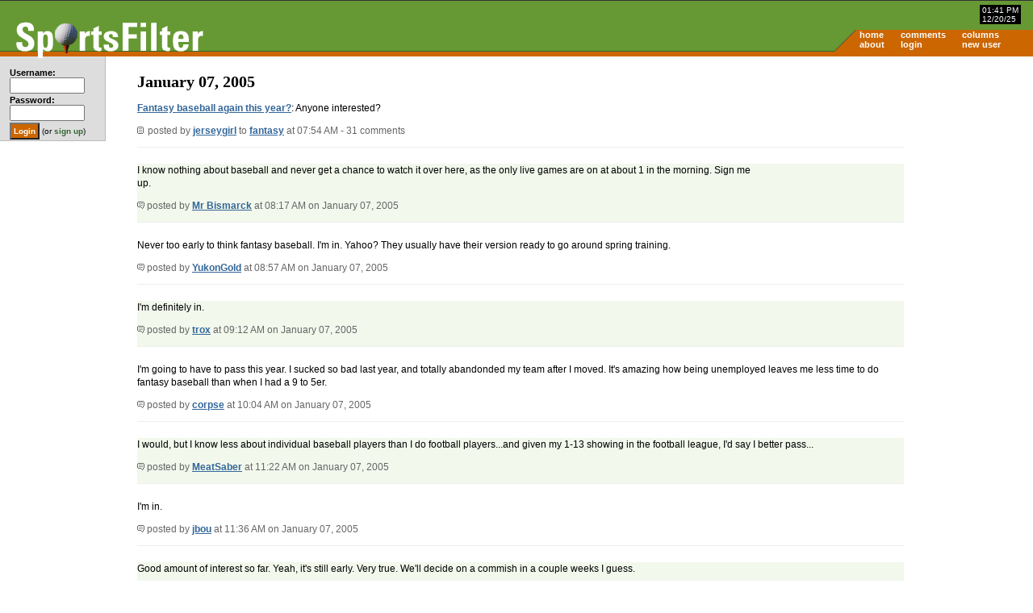

--- FILE ---
content_type: text/html; charset=UTF-8
request_url: https://sportsfilter.com/news/10775/fantasy-baseball-again-year
body_size: 19834
content:
<!DOCTYPE html PUBLIC "-//W3C//DTD XHTML 1.0 Transitional//EN"
	"http://www.w3.org/TR/xhtml1/DTD/xhtml1-transitional.dtd">
<html xmlns="http://www.w3.org/1999/xhtml" xml:lang="en">
<head>
<title>Fantasy baseball again this year? | SportsFilter</title>
<meta name="viewport" content="width=device-width, initial-scale=1">
<meta name="description" content="Anyone interested?" /><meta charset="UTF-16" />
<link rel="alternate" type="application/rss+xml" title="SportsFilter" href="http://feeds.sportsfilter.com/sportsfilter" />
<link rel="shortcut icon" href="/favicon.ico" />
<link rel="start" href="/" title="Home" />
<link rel="help" href="/about" title="About SportsFilter" />
<link rel="search" href="/search" title="Search SportsFilter" />
<link rel="stylesheet" type="text/css" href="/resources/sportsfilter.css" />
<script type="text/javascript" src="/resources/form_shortcuts_ie.js"></script>
<script type="text/javascript" src="/resources/post_shortcuts_ie.js"></script>
<script src="https://www.sportsfilter.com/resources/global.js" type="text/javascript"></script>
<meta name="verify-v1" content="oa+m1iElunLRZmT6IsxmsmKbZwuhJLMH2l8l1I+s8uE=" />
<link rel="stylesheet" type="text/css" href="/slick/slick.css"/>
<link rel="stylesheet" type="text/css" href="/slick/slick-theme.css"/>
<meta name="robots" content="noodp" /></head>
<body id="home">
<script type="text/javascript">
window.google_analytics_uacct = "UA-631537-3";
</script>
<div id="container">
<div id="banner">
<a href="/" title="SportsFilter"><img src="/resources/logo6.gif" alt="SportsFilter logo" title="" id="logo" width="242" height="47" /></a>
<div id="dateTime">
    <span id="time">01:41 PM</span><br />
    <span id="date">12/20/25</span>
</div><!-- /dateTime -->
<div id="nav">
<table border="0" cellspacing="0" cellpadding="0">
<tr>
<td><a href="/">home</a></td>
<td><a href="/comments">comments</a></td>
<td><a href="/columns">columns</a></td>
<td></td>
</tr>
<tr>
<td><a href="/about">about</a></td>
<td><a href="/login">login</a></td>
<td><a href="/newuser">new user</a></td>
<td></td>
</tr>
</table>
</div><!-- /nav -->
</div><!-- /banner -->

<div id="ads" class="adTopOfPage">
<p align="center"><script async src="//pagead2.googlesyndication.com/pagead/js/adsbygoogle.js"></script>
<!-- SportsFilter, Homepage, ATF, Right Column Top, 336x280 -->
<ins class="adsbygoogle"
     style="display:inline-block;width:336px;height:280px"
     data-ad-client="ca-pub-8378161688790357"
     data-ad-slot="6218761499"></ins>
<script>
(adsbygoogle = window.adsbygoogle || []).push({});
</script></p>

</div><!-- /ads -->
<script type="text/javascript" src="//code.jquery.com/jquery-1.11.0.min.js"></script>
<script type="text/javascript" src="//code.jquery.com/jquery-migrate-1.2.1.min.js"></script>
<script type="text/javascript" src="/slick/slick.min.js"></script>

<script type="text/javascript">
$(document).ready(function() {
    $('.picks').slick({
        dots: false,
        infinite: true,
        slidesToShow: 1,
        slidesToScroll: 1
    });
});
</script>

<div id="sidebar">
<div id="loginStatus">

<form action="/login" method="post">
<fieldset>
<table border="0" cellspacing="0" cellpadding="1">
  <tbody>
    <tr>
      <td><label for="username">Username:</label><br /><input type="text" name="username" id="username" size="12" maxlength="20" tabindex="1" /></td>
    </tr>
    <tr>
      <td><label for="password">Password:</label><br /><input type="password" name="password" id="password" size="12" maxlength="20" tabindex="2" /></td>
    </tr>
    <tr>
      <td colspan="2"><input type="submit" name="command" id="login" value="Login" class="button" /> (or <a href="/newuser">sign up</a>)</td>
    </tr>
  </tbody>
</table>
</fieldset>
</form>

</div><!-- end loginStatus -->
</div><!-- end sidebar -->
<div id="pageContents">
<h1>January 07, 2005</h1>

<div class="thread">
  <p><a href="https://sportsfilter.com/news/10775/fantasy-baseball-again-year">Fantasy baseball again this year?</a>: Anyone interested?</p>  <p class="smallcopy"><a href="https://sportsfilter.com/news/10775/fantasy-baseball-again-year"><img src="/resources/post.gif" class="post" alt="" width="8" height="9" border="0" /></a> posted by <a href="/member/240">jerseygirl</a> to <a href="/category/fantasy">fantasy</a> at 07:54 AM - 31 comments</p>
</div>

<div class="comments odd" id="comment187025">
  <p>I know nothing about baseball and never get a chance to watch it over here, as the only live games are on at about 1 in the morning.  Sign me up.</p>
  <p class="smallcopy"><a href="#comment187025" title="Link to this comment"><img src="/resources/comment.gif" alt="" title="" width="9" height="9" /></a> posted by <a href="/member/1231" title="Mr Bismarck's profile">Mr Bismarck</a> at 08:17 AM on January 07, 2005</p>
</div>
<div class="comments even" id="comment187028">
  <p>Never too early to think fantasy baseball. I'm in. Yahoo? They usually have their version ready to go around spring training.</p>
  <p class="smallcopy"><a href="#comment187028" title="Link to this comment"><img src="/resources/comment.gif" alt="" title="" width="9" height="9" /></a> posted by <a href="/member/62" title="YukonGold's profile">YukonGold</a> at 08:57 AM on January 07, 2005</p>
</div>
<div class="comments odd" id="comment187029">
  <p>I'm definitely in.</p>
  <p class="smallcopy"><a href="#comment187029" title="Link to this comment"><img src="/resources/comment.gif" alt="" title="" width="9" height="9" /></a> posted by <a href="/member/225" title="trox's profile">trox</a> at 09:12 AM on January 07, 2005</p>
</div>
<div class="comments even" id="comment187030">
  <p>I'm going to have to pass this year. I sucked so bad last year, and totally abandonded my team after I moved. It's amazing how being unemployed leaves me less time to do fantasy baseball than when I had a 9 to 5er.</p>
  <p class="smallcopy"><a href="#comment187030" title="Link to this comment"><img src="/resources/comment.gif" alt="" title="" width="9" height="9" /></a> posted by <a href="/member/29" title="corpse's profile">corpse</a> at 10:04 AM on January 07, 2005</p>
</div>
<div class="comments odd" id="comment187031">
  <p>I would, but I know less about individual baseball players than I do football players...and given my 1-13 showing in the football league, I'd say I better pass...</p>
  <p class="smallcopy"><a href="#comment187031" title="Link to this comment"><img src="/resources/comment.gif" alt="" title="" width="9" height="9" /></a> posted by <a href="/member/692" title="MeatSaber's profile">MeatSaber</a> at 11:22 AM on January 07, 2005</p>
</div>
<div class="comments even" id="comment187032">
  <p>I'm in.</p>
  <p class="smallcopy"><a href="#comment187032" title="Link to this comment"><img src="/resources/comment.gif" alt="" title="" width="9" height="9" /></a> posted by <a href="/member/139" title="jbou's profile">jbou</a> at 11:36 AM on January 07, 2005</p>
</div>
<div class="comments odd" id="comment187033">
  <p>Good amount of interest so far. Yeah, it's still early. Very true.  We'll decide on a commish in a couple weeks I guess.</p>
  <p class="smallcopy"><a href="#comment187033" title="Link to this comment"><img src="/resources/comment.gif" alt="" title="" width="9" height="9" /></a> posted by <a href="/member/240" title="jerseygirl's profile">jerseygirl</a> at 12:10 PM on January 07, 2005</p>
</div>
<div class="comments even" id="comment187034">
  <p>But of course.</p>
  <p class="smallcopy"><a href="#comment187034" title="Link to this comment"><img src="/resources/comment.gif" alt="" title="" width="9" height="9" /></a> posted by <a href="/member/594" title="mbd1's profile">mbd1</a> at 12:40 PM on January 07, 2005</p>
</div>
<div class="comments odd" id="comment187035">
  <p>hells ya.</p>
  <p class="smallcopy"><a href="#comment187035" title="Link to this comment"><img src="/resources/comment.gif" alt="" title="" width="9" height="9" /></a> posted by <a href="/member/656" title="jasonspaceman's profile">jasonspaceman</a> at 12:41 PM on January 07, 2005</p>
</div>
<div class="comments even" id="comment187036">
  <p>Just go gentle on me.  I squeal.</p>
  <p class="smallcopy"><a href="#comment187036" title="Link to this comment"><img src="/resources/comment.gif" alt="" title="" width="9" height="9" /></a> posted by <a href="/member/1231" title="Mr Bismarck's profile">Mr Bismarck</a> at 01:03 PM on January 07, 2005</p>
</div>
<div class="comments odd" id="comment187037">
  <p>With Yahoo, yes. The CBS thing was too user-unfriendly. Plus I think I'm still getting email updates.</p>
  <p class="smallcopy"><a href="#comment187037" title="Link to this comment"><img src="/resources/comment.gif" alt="" title="" width="9" height="9" /></a> posted by <a href="/member/61" title="yerfatma's profile">yerfatma</a> at 01:17 PM on January 07, 2005</p>
</div>
<div class="comments even" id="comment187038">
  <p>MY PROBLEM WITH FANTASY BASEBALL IS THAT IT IS DAUNTING TO KEEP UP THE ENTIRE YEAR. IVE FOUND THAT BY JULY, I CARE MORE ABOUT THE RACES THAN I DO MY OWN TEAM- MABYE BECAUSE I HAVE PEOPLE LIKE JULIAN TAVAREZ PITCHING FOR ME...</p>
  <p class="smallcopy"><a href="#comment187038" title="Link to this comment"><img src="/resources/comment.gif" alt="" title="" width="9" height="9" /></a> posted by <a href="/member/1484" title="MARCD's profile">MARCD</a> at 01:33 PM on January 07, 2005</p>
</div>
<div class="comments odd" id="comment187039">
  <p>there's lots of people that join spofi fantasy pools and don't participate after the first couple of months. they usually don't have a CAPS LOCK problem though.  I don't have a problem keeping up with it for a whole year but then again I don't really follow baseball outside of September and October otherwise so.  i'll be in. if Mr Bismarck is in then my hopes are up that I'll finish higher than somebody besides those that don't participate after the first couple of months.</p>
  <p class="smallcopy"><a href="#comment187039" title="Link to this comment"><img src="/resources/comment.gif" alt="" title="" width="9" height="9" /></a> posted by <a href="/member/764" title="gspm's profile">gspm</a> at 01:49 PM on January 07, 2005</p>
</div>
<div class="comments even" id="comment187040">
  <p>hell, i'm in too. that way gspm can finish higher than 2 people.</p>
  <p class="smallcopy"><a href="#comment187040" title="Link to this comment"><img src="/resources/comment.gif" alt="" title="" width="9" height="9" /></a> posted by <a href="/member/721" title="goddam's profile">goddam</a> at 01:56 PM on January 07, 2005</p>
</div>
<div class="comments odd" id="comment187041">
  <p>That's really funny that you make the caps joke, and then you say you are a baseball fan for September and October.  To me that is the funniest thing I've ever heard.  Why do you just come out and say you know nothing about sports.  I like to refer to you as a Sportscenter fan.  I love you guys, you are the most fun to make look stupid when talking about sports...</p>
  <p class="smallcopy"><a href="#comment187041" title="Link to this comment"><img src="/resources/comment.gif" alt="" title="" width="9" height="9" /></a> posted by <a href="/member/1484" title="MARCD's profile">MARCD</a> at 02:07 PM on January 07, 2005</p>
</div>
<div class="comments even" id="comment187042">
  <p>Jesus Christ, people. I'm in for a Yahoo league.</p>
  <p class="smallcopy"><a href="#comment187042" title="Link to this comment"><img src="/resources/comment.gif" alt="" title="" width="9" height="9" /></a> posted by <a href="/member/723" title="dusted's profile">dusted</a> at 02:16 PM on January 07, 2005</p>
</div>
<div class="comments odd" id="comment187045">
  <p>I am in for the beisbol.</p>
  <p class="smallcopy"><a href="#comment187045" title="Link to this comment"><img src="/resources/comment.gif" alt="" title="" width="9" height="9" /></a> posted by <a href="/member/1245" title="chris2sy's profile">chris2sy</a> at 03:08 PM on January 07, 2005</p>
</div>
<div class="comments even" id="comment187049">
  <p>gee thanks MARCD, on your sixth comment on the site you're picking on me. as though you know me. as though you can know me from one comment, as though that one comment can lead you to logically conclude those things about me. from your comments I can conclude that you are a twat for reacting like that on the same day you join spofi. i'll let you change my mind though.</p>
  <p class="smallcopy"><a href="#comment187049" title="Link to this comment"><img src="/resources/comment.gif" alt="" title="" width="9" height="9" /></a> posted by <a href="/member/764" title="gspm's profile">gspm</a> at 03:33 PM on January 07, 2005</p>
</div>
<div class="comments odd" id="comment187050">
  <p>but be consistent and pass JG some invective for <a href="http://www.sportsfilter.com/mefi/3975#42173">pointing  out your caps lock problem</a> too.  unless the real issue is that i am not allowed to suggest that baseball is like my fourth favourite sport and thus am not permitted to play in a fantasy pool. my bad.</p>
  <p class="smallcopy"><a href="#comment187050" title="Link to this comment"><img src="/resources/comment.gif" alt="" title="" width="9" height="9" /></a> posted by <a href="/member/764" title="gspm's profile">gspm</a> at 03:36 PM on January 07, 2005</p>
</div>
<div class="comments even" id="comment187051">
  <p>A++++ FUN GUY WOULD SPEND 22 DAYS WORKING OUT A TRADE OF BENCH PLAYERS WITH AGAIN!!!1!</p>
  <p class="smallcopy"><a href="#comment187051" title="Link to this comment"><img src="/resources/comment.gif" alt="" title="" width="9" height="9" /></a> posted by <a href="/member/61" title="yerfatma's profile">yerfatma</a> at 03:44 PM on January 07, 2005</p>
</div>
<div class="comments odd" id="comment187052">
  <p>CAPS LOCK syndrome is a very serious problem.  No joke.  But recent research and developments in medicine have made it possible for those afflicted to go and press the caps lock key once more and end this dreadful typing syndrome...  or some people just yell all the time I guess?</p>
  <p class="smallcopy"><a href="#comment187052" title="Link to this comment"><img src="/resources/comment.gif" alt="" title="" width="9" height="9" /></a> posted by <a href="/member/1245" title="chris2sy's profile">chris2sy</a> at 03:46 PM on January 07, 2005</p>
</div>
<div class="comments even" id="comment187073">
  <p>Uh, count me in, minus the politicking.</p>
  <p class="smallcopy"><a href="#comment187073" title="Link to this comment"><img src="/resources/comment.gif" alt="" title="" width="9" height="9" /></a> posted by <a href="/member/1042" title="DrJohnEvans's profile">DrJohnEvans</a> at 07:10 PM on January 07, 2005</p>
</div>
<div class="comments odd" id="comment187080">
  <p>DrJohnEvans for Commish! He has my vote! No-show jobs for every1!</p>
  <p class="smallcopy"><a href="#comment187080" title="Link to this comment"><img src="/resources/comment.gif" alt="" title="" width="9" height="9" /></a> posted by <a href="/member/61" title="yerfatma's profile">yerfatma</a> at 08:21 PM on January 07, 2005</p>
</div>
<div class="comments even" id="comment187089">
  <p>Hey, I liked the sportsline game better than Yahoo. Does that make me an apostate? Since corpse is out, I'd be willing to pony up to do it again.</p>
  <p class="smallcopy"><a href="#comment187089" title="Link to this comment"><img src="/resources/comment.gif" alt="" title="" width="9" height="9" /></a> posted by <a href="/member/225" title="trox's profile">trox</a> at 11:53 PM on January 07, 2005</p>
</div>
<div class="comments odd" id="comment187096">
  <p>That makes you a sucker. If you are a fan of smog you can stand in for the corpse.</p>
  <p class="smallcopy"><a href="#comment187096" title="Link to this comment"><img src="/resources/comment.gif" alt="" title="" width="9" height="9" /></a> posted by <a href="/member/61" title="yerfatma's profile">yerfatma</a> at 01:40 AM on January 08, 2005</p>
</div>
<div class="comments even" id="comment187102">
  <p>I'm in.</p>
  <p class="smallcopy"><a href="#comment187102" title="Link to this comment"><img src="/resources/comment.gif" alt="" title="" width="9" height="9" /></a> posted by <a href="/member/264" title="grum@work's profile">grum@work</a> at 10:06 AM on January 08, 2005</p>
</div>
<div class="comments odd" id="comment187117">
  <p>I'm game this year (starts shoving money into mouth).</p>
  <p class="smallcopy"><a href="#comment187117" title="Link to this comment"><img src="/resources/comment.gif" alt="" title="" width="9" height="9" /></a> posted by <a href="/member/834" title="WeedyMcSmokey's profile">WeedyMcSmokey</a> at 04:41 PM on January 08, 2005</p>
</div>
<div class="comments even" id="comment187130">
  <p>MLB may limit the license for the free game to only one provider. I read this in the SportsBusiness Journal (all stories are under subscriber protection) so I am not sure if the Yahoo-Sportsline debate will be moot.</p>
  <p class="smallcopy"><a href="#comment187130" title="Link to this comment"><img src="/resources/comment.gif" alt="" title="" width="9" height="9" /></a> posted by <a href="/member/696" title="dales15's profile">dales15</a> at 12:07 PM on January 09, 2005</p>
</div>
<div class="comments odd" id="comment187132">
  <p><i> MLB may limit the license for the free game to only one provider.</i>  Yet another way to alienate fans.</p>
  <p class="smallcopy"><a href="#comment187132" title="Link to this comment"><img src="/resources/comment.gif" alt="" title="" width="9" height="9" /></a> posted by <a href="/member/656" title="jasonspaceman's profile">jasonspaceman</a> at 02:13 PM on January 09, 2005</p>
</div>
<div class="comments even" id="comment187134">
  <p>I'm in. After a year off due to a horrible no-trade vote orchestrated by the queen here, I want a shot. Plus,  coming off the fantasy football championship I'm feelin good. Is there a free site that has a keeper league? Also, anyone know how I get the championship banner put in profile. While I'm drunk &amp; typing - Colts will win the Super Bowl.</p>
  <p class="smallcopy"><a href="#comment187134" title="Link to this comment"><img src="/resources/comment.gif" alt="" title="" width="9" height="9" /></a> posted by <a href="/member/194" title="catfish's profile">catfish</a> at 07:09 PM on January 09, 2005</p>
</div>
<div class="comments odd" id="comment187185">
  <p>I'm in again ... wait, was I in last year?</p>
  <p class="smallcopy"><a href="#comment187185" title="Link to this comment"><img src="/resources/comment.gif" alt="" title="" width="9" height="9" /></a> posted by <a href="/member/680" title="wfrazerjr's profile">wfrazerjr</a> at 10:02 PM on January 11, 2005</p>
</div>

<p align="center">You're not logged in. Please <a href="/login">log in</a> or <a href="/newuser">register</a>.</p>
</div><!-- /pageContents -->
<div id="bottomnav">
<ul>
  <li><a href="/">home</a></li>
  <li><a href="/about">about</a></li>
  <li><a href="/login">login</a></li>  <li><a href="/newuser">new user</a></li>  <li><a href="/columns">columns</a></li>
      <li><a href="http://feeds.sportsfilter.com/sportsfilter">rss feed</a></li>
  <li><a href="http://www.rssboard.org/rss-specification">rss spec</a></li>
  <li id="last">published by <a href="http://www.worldreadable.com/">world readable</a></li>
</ul>
</div><!-- /bottomnav -->

<div id="footer">
<p>Copyright &#169; 2025 SportsFilter<br />All posts and comments are &#169; their original authors.</p>
</div><!-- /footer -->

</div><!-- /container -->

<!-- Google Analytics tracking -->
<script src="//www.google-analytics.com/urchin.js" type="text/javascript">
</script>
<script type="text/javascript">
_uacct = "UA-631537-3";
urchinTracker();
</script>
<!-- End Google Analytics tracking -->
</body>
</html>

--- FILE ---
content_type: text/html; charset=utf-8
request_url: https://www.google.com/recaptcha/api2/aframe
body_size: 246
content:
<!DOCTYPE HTML><html><head><meta http-equiv="content-type" content="text/html; charset=UTF-8"></head><body><script nonce="0BCeydIthvoN-L7fyVfsoQ">/** Anti-fraud and anti-abuse applications only. See google.com/recaptcha */ try{var clients={'sodar':'https://pagead2.googlesyndication.com/pagead/sodar?'};window.addEventListener("message",function(a){try{if(a.source===window.parent){var b=JSON.parse(a.data);var c=clients[b['id']];if(c){var d=document.createElement('img');d.src=c+b['params']+'&rc='+(localStorage.getItem("rc::a")?sessionStorage.getItem("rc::b"):"");window.document.body.appendChild(d);sessionStorage.setItem("rc::e",parseInt(sessionStorage.getItem("rc::e")||0)+1);localStorage.setItem("rc::h",'1766256087562');}}}catch(b){}});window.parent.postMessage("_grecaptcha_ready", "*");}catch(b){}</script></body></html>

--- FILE ---
content_type: text/css
request_url: https://sportsfilter.com/resources/sportsfilter.css
body_size: 77
content:
@import url("sportsfilter_screen.css");@import url("sportsfilter_old.css");

--- FILE ---
content_type: text/css
request_url: https://sportsfilter.com/resources/sportsfilter_screen.css
body_size: 5954
content:
body,html {
	margin: 0;
	padding: 0;
	color: #000;
	background: #fff;
	}
	
/* make ads responsive */
#ads {
	float: right;
	width: 5px;
	margin: 0;
	padding: 0;
}

.adTopOfPage {
	display: none;
}
@media screen and (min-width: 800px) {
	.adTopOfPage {
		display: block;
	}
	
	#ads {
		float: right;
		width: 341px;
		margin: 0;
		padding: 0;
	}
}

/* framework */

#container {
	margin: 0 auto 0 auto;
	}

#banner {
	position: relative;
	padding: 0;
	margin: 0;
	height: 70px;
	color: #fff;
	background: transparent url("/resources/background.gif") repeat-x;
	}

#pageContents {
	margin: 0 10px 0 10px;
	padding: 0 10px 30px 10px;
	color: #000;
	background: transparent;
	}
	
body.lockerroom #container {
	color: #000;
	background: #ddd;
	}

body#home #pageContents {
	margin: 0 10px 0 10px;
	padding: 0 10px 30px 10px;
}

@media screen and (min-width: 800px) {
	body#home #pageContents {
		margin: 0 120px 0 130px;
	   padding: 0 40px 30px 40px;
	}
}

@media screen and (max-width: 600px) {
	#sidebar {
        display: none;
    }
}

#dateTime {
	position: absolute;
	right: 15px;
	top: 6px;
	padding: 1px 3px 1px 3px;
	color: #fff;
	background: #000;
	}

.error {
	border: 2px solid #FFCCCC;
	padding: 4px;
	background: #FFCCCC;
	font-weight: bold;
	}

#footer {
	clear: both;
	padding: 10px 0 10px 0;
	margin: 0;
	color: #9c6;
	background: #693;
	border-top: 6px solid #c60;
	text-align: center;
	}

#nav {
	position: absolute;
	right: 15px;
	bottom: 6px;
	height: 27px;
	margin: 0 -15px 0 0;
	padding: 0 0 0 30px;
	color: #fff;
	background: #c60 url("/resources/navstub_new.gif") no-repeat;
	}

#sidebar {
	float: left;
	width: 114px;
	\width: 130px; /* IE5.x */
	w\idth: 114px; /* IE6 */
	margin: 0;
	padding: 10px 8px 0 8px;
	color: #000;
	background: #ddd;
	border-right: 1px solid #bbb;
	border-bottom: 1px solid #bbb;
	}

/* other styles */

.button {
	font-weight: bold;
	padding: 3px;
	color: #fff;
	background: #c60;
	}

fieldset {
	border: 0;
	}

#footer p {
	margin: 0;
	}

h1 {
	margin-top: 20px;
	}

h2 {
	padding-top: 10px;
	}

h2.colDesc {
	margin-top: -20px;
	}

h2.list {
	margin-top: 0;
	padding-top: 0;
	margin-bottom: 0;
	padding-bottom: 0;
	}

h2.list + p {
	margin-top: 2px;
	}

h3 {
	margin-bottom: 0;
	padding-bottom: 0;
	}

img {
	border: 0;
	max-width: 500px;
	}

img.post {
	margin-right: 2px;
	}

#logo {
	position: absolute;
	top: 25px;
	left: 15px;
	}

#nav td {
	padding-right: 20px;
	text-align: left;
	}

.nextPrevious {
	margin-left: 50px;
	margin-right: 50px;
	}

#sidebar form, #sidebar fieldset {
	margin: 0;
	}

#sidebar fieldset {
	padding: 0;
	}

#sidebar form {
	padding: 3px 0 0 3px;
	}

#sidebar label {
	font-weight: bold;
	}

#sidebar ul {
	margin: 0;
	}

#sidebar h3 {
	margin-bottom: 0.5em;
	border-bottom: 1px solid #fff;
	}

#pageContents p, #sidebar p {
	line-height: 1.4em;
	}

.textinput {
	border: 1px solid #999;
	}

td, th {
	vertical-align: top;
	}

.thread, .comments {
	padding-bottom: 0;
	margin-bottom: 20px;
	border-bottom: 1px solid #eee;
	}

.thread .smallcopy, .comments .smallcopy {
	color: #666;
	background: transparent;
	}


/* navigation */

#nav ul {
	border: 0;
	margin: 0;
	padding: 0;
	list-style-type: none;
	text-align: center;
	}

#nav ul li {
	display: block;
	float: left;
	text-align: center;
	padding: 0;
	margin: 0;
	}

#nav ul li a {
	width: 78px;
	height: 18px;
	padding: 0;
	margin: 0;
	text-decoration: none;
	display: block;
	}

/* bottom nav */

#bottomnav {
	clear: both;
	text-align: center;
	}

#bottomnav li {
	display: inline;
	list-style-type: none;
	padding-right: 3px;
	margin-right: 3px;
	border-right: 1px solid #ccc;
	}

#bottomnav li#last {
	margin-right: 0;
	border-right: none;
	}

/* link styles */

a:link {
	font-weight: bold;
	color: #369;
	background: transparent;
	}

a:visited {
	font-weight: bold;
	color: #369;
	background: transparent;
	}

a:hover, a:active {
	color: #69c;
	background: transparent;
	}

#sidebar a:link, #sidebar a:visited {
	color: #363;
	background: transparent;
	text-decoration: none;
	}

#sidebar a:hover, #sidebar a:active {
	color: #696;
	background: transparent;
	text-decoration: none;
	}

#footer a:link, #footer a:visited {
	text-decoration: none;
	}

#nav a:link, #nav a:visited {
	color: #fff;
	background: transparent;
	text-decoration: none;
	}

#nav a:hover {
	color: #cc0;
	background: transparent;
	}

a.new:link, a.new:visited {
	color: #36f;
	background: transparent;
	}

a.new:hover {
	color: #66f;
	background: transparent;
	}
	
/* form buttons*/

ul.buttons {
	float:right;
	margin: 0.5em 0 0 0;
	}

ul.buttons li {
	display: block;
	width: 20px;
	float: left;
	}

ul.buttons li a:link, ul.buttons a:visited {
	display: block;
	width: 100%;
	padding: 2px;
	border-style: solid;
	border-width: 1px;
	border-color: #ccc #666 #666 #ccc;
	color: #000;
	background: #ddd;
	}

#contents>ul.buttons li a:link, #contents>ul.buttons a:visited {
	width: auto;
	}

ul.buttons li a:hover {
	color: #000;
	background: #eee;
	border-color: #ccc #666 #666 #ccc;
	}

.odd {
	color: #000;
	background: #F2F8EC;
	}
.picks {
	width: 300px;	
}
.contest-container {
    padding-left: 0px;
    padding-right: 0px;
}
.contest-container h1 {
    font-family: Georgia, "Times New Roman", Times, serif;
    font-size: 20px;
    font-weight: bold;
}
.contest-label {
    font-family: Arial;
    font-size: 12px;
    font-weight: bold;
}
.contest-matchup {
    color: #363;
    font-family: Arial;
    font-size: 16px;
    font-weight: bold;
}
.contest-start-time {
    font-family: Arial;
    font-size: 12px;
}

--- FILE ---
content_type: text/css
request_url: https://sportsfilter.com/resources/sportsfilter_old.css
body_size: 1087
content:

/* set fonts */

input {
	font-family: "Courier New", courier, monospace;
	}

blockquote, body, .button, .comments, #footer, p, td, #sideblog p, .thread, ul {
	font-family: verdana, arial, helvetica, sans-serif;
	}

div#sideblog h2 {
	font-family: arial, helvetica, sans-serif;
	}

h1, h2, h3 {
	font-family: Georgia, "Times New Roman", Times, serif;
	}

/* set font sizes*/

#pageContents .comments, #pageContents .comments p, #pageContents .thread, #pageContents .thread p, #pageContents p, #pageContents li, .comment, textarea, .menu, fieldset, #header p, #sideblog h2, input, .welcome, .smallcopy, #sidebar h2 {
	font-size: 12px;
	}

#footer, #footerTest, #sidebar p, #sidebar h3, .nav, #sidebar label, label, .label, td {
	font-size: 11px;
	}

#dateTime, img, .button, #sidebar td, #loginStatus, #loginStatus p {
	font-size: 10px;
	}

h3 {
	font-size: 13px;
	}

h2.list {
	font-size: 14px;
	}

h2.colDesc {
	font-size: 16px;
	}

h2, p.error, p.note {
	font-size: 18px;
	}

h1 {
	font-size: 20px;
	}

#column {
	line-height: 110%;
	}

.comment p, .thread p {
	line-height: 130%;
	}


--- FILE ---
content_type: text/javascript
request_url: https://www.sportsfilter.com/resources/global.js
body_size: 677
content:
// Reviewed on 10/14/2006

// bust outta frames
if (parent.frames.length > 0) {
	parent.location.href = location.href;
}

function go(thisForm,thisMenu){
	selectedItem = thisForm.url.selectedIndex ;
	newurl = thisForm.url.options[ selectedItem ].value ;
	if (newurl.length != 0) {
		location.href = newurl ;
	}
}

function showhide(id) { 
	var style = document.getElementById(id).style  
	if (style.display == "block"){
		style.display = "none";  
	} else {  
	style.display = "block";  
	}
}

function doLivePreview() {
	var commentText = document.getElementById('comment').value;
	document.getElementById('livePreview').innerHTML = commentText;
}


--- FILE ---
content_type: text/javascript
request_url: https://sportsfilter.com/resources/form_shortcuts_ie.js
body_size: 1128
content:
/*
written by meg hourihan
http://www.megnut.com
meg@megnut.com

warning: it only works for IE4+/Win 
feel free to take it for your site
but leave this text in place.
any problems, let meg know.
*/

function mouseover(el) {
	el.className = "raise";
	}

function mouseout(el) {
	el.className = "buttons";
}

function mousedown(el) {
	el.className = "press";
}

function mouseup(el) {
	el.className = "raise";
}
	
	
function format_me(v) {
	var str = document.selection.createRange().text;
	document.mefi.comment.focus();
	document.selection.createRange().text = "<" + v + ">" + str + "</" + v + ">";
	return;
}

function insert_link() {
	var str = document.selection.createRange().text;
	document.mefi.comment.focus();
	var my_link = prompt("Enter URL:","http://");
	if (my_link != null) {
		document.selection.createRange().text = "<a href=\"" + my_link + "\">" + str + "</a>";
	}
	return;
}

function shortCuts() {
	if (event.ctrlKey != true) return;
	if (event.keyCode == 1) insert_link();
	if (event.keyCode == 2) format_me('b');
	if (event.keyCode == 20) format_me('i');
}


--- FILE ---
content_type: text/javascript
request_url: https://sportsfilter.com/resources/post_shortcuts_ie.js
body_size: 1146
content:
/*
written by meg hourihan
http://www.megnut.com
meg@megnut.com

warning: it only works for IE4+/Win 
feel free to take it for your site
but leave this text in place.
any problems, let meg know.
*/

function mouseover(el) {
	el.className = "raise";
	}

function mouseout(el) {
	el.className = "buttons";
}

function mousedown(el) {
	el.className = "press";
}

function mouseup(el) {
	el.className = "raise";
}
	
	
function format_me(v) {
	var str = document.selection.createRange().text;
	document.mefi.link_description.focus();
	document.selection.createRange().text = "<" + v + ">" + str + "</" + v + ">";
	return;
}

function insert_link() {
	var str = document.selection.createRange().text;
	document.mefi.link_description.focus();
	var my_link = prompt("Enter URL:","http://");
	if (my_link != null) {
		document.selection.createRange().text = "<a href=\"" + my_link + "\">" + str + "</a>";
	}
	return;
}

function shortCuts() {
	if (event.ctrlKey != true) return;
	if (event.keyCode == 1) insert_link();
	if (event.keyCode == 2) format_me('b');
	if (event.keyCode == 20) format_me('i');
}
